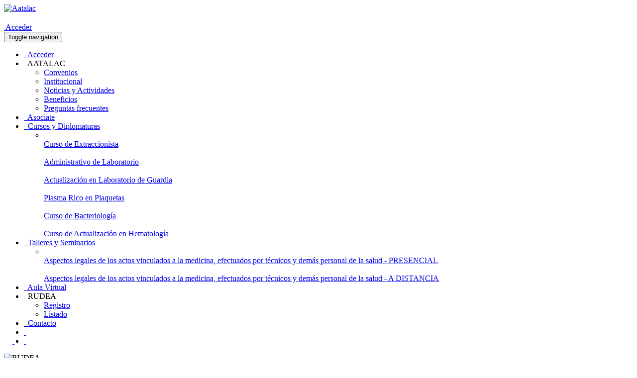

--- FILE ---
content_type: text/html; charset=UTF-8
request_url: https://aatalac.org.ar/rudea/1276
body_size: 28984
content:
<!DOCTYPE html>
<html lang="es">
    <head>
                    <title>López, Mariana L. RUDEA #104</title>
        <meta charset="utf-8"/>
        <meta content="width=device-width, initial-scale=1.0" name="viewport"/>

        <meta name="description"  content="" />

        <meta content="IE=edge" http-equiv="X-UA-Compatible">
        <link href="https://aatalac.org.ar/favicon.png" rel="icon" type="image/png"/>
        <link href="https://aatalac.org.ar/assets/img/iconapple.png" rel="apple-touch-icon"/>
        <link rel="stylesheet" href="/css/app.css?id=3a9f73bb5483726885a6">
        <link href="https://aatalac.org.ar/css/website.css" rel="stylesheet"/>
        <!-- CSRF Token -->
        <meta content="V4Yeq9LAHM5GskdUsgJtUS1ZkheSS7N6G92wKGpy" name="csrf-token"/>

        <meta name="google-site-verification" content="qq1Mh5WH9O_OwqLnwbfX5J2AnCW3aviHDjwJHgHbvIo" />

       

       <!-- Google Tag Manager -->
        <script>(function(w,d,s,l,i){w[l]=w[l]||[];w[l].push({'gtm.start':
        new Date().getTime(),event:'gtm.js'});var f=d.getElementsByTagName(s)[0],
        j=d.createElement(s),dl=l!='dataLayer'?'&l='+l:'';j.async=true;j.src=
        'https://www.googletagmanager.com/gtm.js?id='+i+dl;f.parentNode.insertBefore(j,f);
        })(window,document,'script','dataLayer','GTM-WZVND3X');</script>
        <!-- End Google Tag Manager -->

        <!-- Yandex.Metrika counter -->
<script type="text/javascript" >
    (function (d, w, c) {
        (w[c] = w[c] || []).push(function() {
            try {
                w.yaCounter49176190 = new Ya.Metrika2({
                    id:49176190,
                    clickmap:true,
                    trackLinks:true,
                    accurateTrackBounce:true
                });
            } catch(e) { }
        });

        var n = d.getElementsByTagName("script")[0],
            s = d.createElement("script"),
            f = function () { n.parentNode.insertBefore(s, n); };
        s.type = "text/javascript";
        s.async = true;
        s.src = "https://mc.yandex.ru/metrika/tag.js";

        if (w.opera == "[object Opera]") {
            d.addEventListener("DOMContentLoaded", f, false);
        } else { f(); }
    })(document, window, "yandex_metrika_callbacks2");
</script>
<noscript><div><img src="https://mc.yandex.ru/watch/49176190" style="position:absolute; left:-9999px;" alt="" /></div></noscript>
<!-- /Yandex.Metrika counter -->

        	
    
	<!-- Twitter Card data -->
	<meta name="twitter:card" content="López, Mariana L. RUDEA #104">
	<meta name="twitter:title" content="López, Mariana L. RUDEA #104">
	<meta name="twitter:description" content="Registro Único de Extraccionistas Argentinos">

	<meta name="twitter:image" content="https://aatalac.org.ar/img/rudea-compartir.jpg">

	<!-- Open Graph data -->
	<meta property="og:title" content="López, Mariana L. RUDEA #104" />
	<meta property="og:type" content="article" />
	<meta property="og:image" content="https://aatalac.org.ar/img/rudea-compartir.jpg" />
	<meta property="og:description" content="Registro Único de Extraccionistas Argentinos" />
	<meta property="og:site_name" content="AATALAC | RUDEA #104"/>
    </head>
    <body>
        <!-- <div class="">
          <ul style="display: flex; padding: 0; background: #f00; list-style: none; color: #fff; font-size: 25px; align-items: center; justify-content: center; position: fixed; top: 0; z-index: 2000; width: 100%;">
            <li style="margin-right:15px;">
              Staging
            </li>
            <li style="margin-right:15px;">
              Staging
            </li>
            <li style="margin-right:15px;">
              Staging
            </li>
            <li style="margin-right:15px;">
              Staging
            </li>
            <li style="margin-right:15px;">
              Staging
            </li>
            <li style="margin-right:15px;">
              Staging
            </li>
            <li style="margin-right:15px;">
              Staging
            </li>
          </ul>
        </div> -->
        <!-- Google Tag Manager (noscript) -->
        <noscript><iframe src="https://www.googletagmanager.com/ns.html?id=GTM-WZVND3X"
        height="0" width="0" style="display:none;visibility:hidden"></iframe></noscript>
        <!-- End Google Tag Manager (noscript) -->
      
        <header class="header-aatalac">
    <div class="container">
        <div class="row">
            <div class="col-xs-8   col-md-10  ">

              <a href="/"> <img alt="Aatalac" class="img-logo"    src="/img/logoweb.jpg"></a>
               
            </div>
            <div class="hidden-xs"  style="padding-top: 20px;">
            
                         <div class="col-xs-4 col-md-2">
                <a href="/perfil" class="btn btn-success btn-login btn-lg"><i class="fa fa-sign-in"></i> &nbsp;Acceder</a>
            </div>
                        </div>
            <div class="col-xs-4">
                 <button class="navbar-toggle" type="button" data-toggle="collapse" data-target="#main-navigation">
                        <span class="sr-only">Toggle navigation</span>
                        <span class="icon-bar"></span>
                        <span class="icon-bar"></span>
                        <span class="icon-bar"></span>
                    </button>
            </div>
        </div>
    </div>
</header>
<!--nav start-->
<nav class="navbar navbar-inverse yamm navbar-default hori-nav hori-sub-dark website-main-nav" role="navigation">
    <div class="container">
        
        <div class="row">
            <div class="col-md-12 header-mobile">
                <div class="navbar-header">

                    <!--toggle bar for responsive star-->
                   
                    <!--toggle bar for responsive end-->

                </div>
                
                <div class="collapse navbar-collapse" id="main-navigation">

                    <ul class="nav navbar-nav">
                        <li class="liAcceder hidden-lg hidden-md">
                            <a href="/perfil"><i class="fa fa-sign-in"></i>&nbsp; Acceder</a>
                        </li>
                        <!--<li class="liHome">
                            <a href="/"><i class="fa fa-home"></i>&nbsp; Home</a>
                        </li>-->
                        <li class="dropdown">
                            <a class="dropdown-toggle" data-toggle="dropdown" data-hover="dropdown" data-submenu>
                                <i class="fa fa-flask"></i>&nbsp; AATALAC <span class="fa fa-angle-down"></span>
                            </a>

                            <ul class="dropdown-menu">
                                <!-- <li><a href="/asociate">Asociate</a></li> -->
                                <li class="liConvenios"><a href="/convenios" tabindex="0">Convenios</a></li>
                                <li class="liInstitucional"><a href="/institucional" tabindex="0">Institucional</a></li>
                                <li class="liNoticias">
                                    <a href="/noticias">Noticias y Actividades</a>
                                </li>
                                <li class="liBeneficios">
                                    <a href="/beneficios">Beneficios</a>
                                </li>
                                <li class="liFaq"><a href="/preguntas-frecuentes" tabindex="0">Preguntas frecuentes</a></li>
                            </ul>
                        </li>
                        <li class="liAsociate">
                            <a href="/asociate"><i class="fa fa-user"></i>&nbsp; Asociate</a>
                        </li>
                        <li class="dropdown mega-dropdown yamm-fw liCursos">
                            <a href="#" class="dropdown-toggle" data-toggle="dropdown" data-hover="dropdown"><i class="fa fa-graduation-cap"></i>&nbsp; Cursos y Diplomaturas <span class="fa fa-angle-down"></span></a>
                            <ul class="dropdown-menu">
                                <li>
                                    <div class="yamm-content">
                                                                                                                                                              <div class="row">
                                                                                <div class="col-md-3">
                                            <a href="/curso-extraccionista">
                                                <div class="course-item-home">
                                                    <img src="/images/courses/1_DTHiC9F5z1UNqCdb.jpg" alt="" class="img-course-menu">
                                                    <div class="title-item-course-menu">
                                                        Curso de Extraccionista
                                                    </div>
                                                </div>
                                            </a>
                                        </div>
                                                                                                                                                                                                                                                <div class="col-md-3">
                                            <a href="/administrativo-laboratorio">
                                                <div class="course-item-home">
                                                    <img src="/images/courses/4_LqGmpLEZMkqTmSCw.jpg" alt="" class="img-course-menu">
                                                    <div class="title-item-course-menu">
                                                        Administrativo de Laboratorio
                                                    </div>
                                                </div>
                                            </a>
                                        </div>
                                                                                                                                                                                                                                                <div class="col-md-3">
                                            <a href="/actualizacion-en-laboratorio-de-guardia">
                                                <div class="course-item-home">
                                                    <img src="/images/courses/36_qPabC6Ej5nXgZkvQ.jpg" alt="" class="img-course-menu">
                                                    <div class="title-item-course-menu">
                                                        Actualización en Laboratorio de Guardia
                                                    </div>
                                                </div>
                                            </a>
                                        </div>
                                                                                                                                                                                                                                                <div class="col-md-3">
                                            <a href="/plasma-rico-en-plaquetas">
                                                <div class="course-item-home">
                                                    <img src="/images/courses/35_9nSmzlFiYTkuUUxC.jpg" alt="" class="img-course-menu">
                                                    <div class="title-item-course-menu">
                                                        Plasma Rico en Plaquetas
                                                    </div>
                                                </div>
                                            </a>
                                        </div>
                                                                                                                                                                                                                                                    </div>
                                                                                                                                                                <div class="row">
                                                                                <div class="col-md-3">
                                            <a href="/curso-bacteriologia">
                                                <div class="course-item-home">
                                                    <img src="/images/courses/3_COj5PQ0W4LB0D2Eo.jpg" alt="" class="img-course-menu">
                                                    <div class="title-item-course-menu">
                                                        Curso de Bacteriología
                                                    </div>
                                                </div>
                                            </a>
                                        </div>
                                                                                                                                                                                                                                                <div class="col-md-3">
                                            <a href="/curso-de-hematologia">
                                                <div class="course-item-home">
                                                    <img src="/images/courses/40_OGIpRbTHq9sve2n5.jpg" alt="" class="img-course-menu">
                                                    <div class="title-item-course-menu">
                                                        Curso de Actualización en Hematología
                                                    </div>
                                                </div>
                                            </a>
                                        </div>
                                                                                                                                                                                                    </div>
                                </li>
                            </ul>
                        </li>

                        
                                                <li class="dropdown mega-dropdown yamm-fw liCursos">
                            <a href="#" class="dropdown-toggle" data-toggle="dropdown" data-hover="dropdown"><i class="fa fa-graduation-cap"></i>&nbsp; Talleres y Seminarios <span class="fa fa-angle-down"></span></a>
                            <ul class="dropdown-menu">
                                <li>
                                    <div class="yamm-content">
                                       
                                                                                                                       <div class="row">
                                                                                <div class="col-md-3">
                                            <a href="/aspectos-legales-de-los-actos-vinculados-a-la-medicina-efectuados-por-tecnicos-y-demas-personal-de-la-salud">
                                                <div class="course-item-home">
                                                    <img src="/images/courses/30_u1fVzvjFnd24Edpb.jpg" alt="" class="img-course-menu">
                                                    <div class="title-item-course-menu">
                                                        Aspectos legales de los actos vinculados a la medicina, efectuados por técnicos y demás personal de la salud - PRESENCIAL
                                                    </div>
                                                </div>
                                            </a>
                                        </div>
                                                                                                                                                                                                                                                <div class="col-md-3">
                                            <a href="/aspectos-legales-de-los-actos-vinculados-a-la-medicina-efectuados-por-tecnicos-y-demas-personal-de-la-salud-a-distancia">
                                                <div class="course-item-home">
                                                    <img src="/images/courses/31_qcjhectTfbzzFGW3.jpg" alt="" class="img-course-menu">
                                                    <div class="title-item-course-menu">
                                                        Aspectos legales de los actos vinculados a la medicina, efectuados por técnicos y demás personal de la salud - A DISTANCIA
                                                    </div>
                                                </div>
                                            </a>
                                        </div>
                                                                                                                                                                                                    </div>
                                </li>
                            </ul>
                        </li>
                        
                        <li>
                            <a target="_blank" href="https://aulavirtual.aatalac.org.ar"><i class="fa fa-laptop"></i>&nbsp; Aula Virtual</a>
                        </li>

                        <li class="dropdown">
                            <a class="dropdown-toggle" data-toggle="dropdown" data-hover="dropdown" data-submenu>
                                <i class="fa fa-user"></i>&nbsp; RUDEA <span class="fa fa-angle-down"></span>
                            </a>

                            <ul class="dropdown-menu">
                                <li class="liInstitucional"><a href="/rudea/registro" tabindex="0">Registro</a></li>
                                <li class="liConvenios"><a href="/rudea" tabindex="0">Listado</a></li>
                            </ul>
                        </li>

                        <li>
                            <a href="/contacto"><i class="fa fa-envelope"></i>&nbsp; Contacto</a>
                        </li>
                        <li>
                            <a href="https://www.facebook.com/AATALAC/" target="_blank"><i class="fa fa-facebook"></i>&nbsp;</a>
                        </li>
                        <li>
                            <a href="https://www.instagram.com/aatalac/" target="_blank"><i class="fa fa-instagram"></i>&nbsp;</a>
                        </li>
                    </ul>
                    
                </div>
            </div>
        </div>
    </div>
</nav>
<!--nav end-->        <div class="main-content-website">
            
<div class="container-fluid profile-rudea">
  <div class="row width-90 profile-pdg">
    <div class="col-md-3">
      <img class="logo-rudea-perfil" src="/img/rudea-logo.png" alt="RUDEA" />
    </div>

    <div class="col-md-9 title-rudea-profile">
      <h1 class="--title">
        Registro Unico de Extraccionistas Argentinos
      </h1>
      <h2 class="--subtitle">
        Aún no formas parte del RUDEA?
        <a style="text-decoration: underline;" href="/rudea/registro"><b>Registrate</b></a>
      </h2>
    </div>
  </div>
</div>

<div class="container-fluid">
	<div class="row width-90 perfil-rudea">
		<div class="col-sm-12 info-rudea visible-xs">
			<div class="col-md-12 credencial">
				<div>
					<h1><b>López, Mariana L.</b></h1>
					<h2>RUDEA #104
				</div>
			</div>
		</div>
		
	    <div class="col-md-4 sidebar-rudea">
			<div><h4>Perfil RUDEA</h4></div>
		
			<div class="col-md-12">
										<img class="foto-perfil-rudea" src="https://aatalac.org.ar/images/photos/4271_Cz7FtQLD6WHmmmLU.jpg" alt="Foto perfil"/>
								</div>
			<div class="col-md-12 sidebar-user">
			   <h3 class="title-black-rudea txt-capitalize no-margin-top">López, Mariana L.</h3>
			   <h3 class="profile-sub-title title-rudea">
				    RUDEA #104 <br>
				</h3>
							</div>

			<div class="col-md-12 sidebar-border">
				 
								 
							</div>
			<div class="col-md-12 sidebar-info">
				<h5 class="subtitle-rudea"><b>DNI:</b> <br> 32173758</h5>
				<h5 class="subtitle-rudea"><b>CUIL:</b> <br> 27321737582</h5>
				<h5 class="subtitle-rudea"><b style="color:  #0058d2;">EMAIL:</b> <br> <a style="text-decoration: underline;" href="mailto:marianalauralopez758@gmail.com"> marianalauralopez758@gmail.com</a></h5>
			    <h5 class="subtitle-rudea"><b style="color:  #0058d2;">TELEFONO:</b> <br> <a style="text-decoration: underline;" href="tel:290128555" target="_new"> 290128555</a></h5>
			    <h5 class="subtitle-rudea"><b style="color:  #0058d2;">WHATSAPP:</b> <br> <a style="text-decoration: underline;" href="https://api.whatsapp.com/send?phone=290128555" target="_new"> 290128555</a></h5>
			    			    <h5 class="subtitle-rudea"><b>CIUDAD:</b> <br> 0</h5>
			    <h5 class="subtitle-rudea"><b>DIRECCION:</b> <br> Pioneros Fueguinos 1065. Usuahia</h5>
			
			</div>
		 </div>
		<div class="col-md-8 info-rudea">
			<div class="col-md-12 credencial hidden-xs">
				<div>
					<h1><b>López, Mariana L.</b></h1>
					<h2>RUDEA #104
				</div>
			</div>
						<div class="col-md-12 info-acerca">
				<div>
					<h4><b>ACERCA DE MI</b></h4>
					<hr class="hr-info">
					<p>Actualmente estoy trabajando en el Hospital Naval de Ushuaia.Me encuentro cursando Técnico superior en análisis clínicos .
Soy un persona activa , con muchas ganas de aprender .</p>
				</div>
			</div>
						<div class="col-md-12 redes-perfil">
				<h4><b>COMPARTIR EN REDES: </b></h4> 
				
				<div id="socialShareIcons"></div>
			</div>

			<div class="col-md-12">
				<h4 class="volver-rudea">
					<a style="text-decoration: underline;" href="/rudea"><b>Volver al listado RUDEA</b></a>
				</h4>
			</div>
			
		</div>
	</div>
</div>

<style>
.ws-fbm {
    position: fixed;
    bottom: 25px;
    left: 25px;
    z-index: 999999999999;
    width: 40px;
}
</style>
<div class="ws-fbm">
    <a href="https://api.whatsapp.com/send?phone=5491155624337" target="_blank">
        <img width="40px" src="/img/whatsapp.png" alt="" style="margin-bottom: 10px;">
    </a>
    <a href="https://m.me/aatalac" target="_blank">
        <img width="40px" src="/img/messenger.png" alt="">
    </a>
</div>

        </div>
        <div class="ctn-loading">
            <div class="tbl">
                <div class="tcc">
                    <h2>
                        Cargando...
                    </h2>
                </div>
            </div>
        </div>
        <!--main content end-->
       <script type="text/javascript" src="/js/app.js?id=c7782a8db95e16500799"></script>
       <script src="https://unpkg.com/infinite-scroll@4/dist/infinite-scroll.pkgd.min.js"></script>
        <footer class="footer-website">
            <div class="ctn-banner-footer">
                <div class="container">
                    <div class="row">
                        <div class="col-md-5">
                            <div class="box-banner-footer">
                                <h3>
                                    Formá parte de la Asociación Argentina de Técnicos en Laboratorio
                                </h3>
                                <a class="btn btn-yellow" href="/asociate">
                                    Asociate
                                </a>
                            </div>
                        </div>
                    </div>
                </div>
            </div>
            <div class="container wrapper-info-footer">
                <div class="row">
                    <div class="col-md-3">
                        <h4 class="title-footer">
                            Asociación Argentina de Técnicos en Laboratorio
                        </h4>
                        <p>
                            A.A.T.A.L.A.C. Asociación Argentina de Técnicos y Auxiliares en Laboratorio de Análisis Clínicos
                        </p>
                    </div>
                    <div class="col-md-3">
                        <h4 class="title-footer">
                            Contactanos
                        </h4>
                        <h5>
                            Whatsapp
                        </h5>
                        <a href="https://api.whatsapp.com/send?phone=5491155624337" target="_blank">
                            <i class="fa fa-whatsapp">
                            </i>
                            +54 911 5562-4337
                        </a>
                        <a href="tel:01143811054">
                            <i class="fa fa-phone">
                            </i>
                            (011) 4381-1054
                        </a>
                    </div>
                    <div class="col-md-6">
                        <h4 class="title-footer">
                            Suscribíte a nuestro Newsletter
                        </h4>
                        <p>
                            Recibirás todas las Novedades de la Asociación de Técnicos en Laboratorio.
                        </p>
                        <form action="#">
                            <div>

                                <input class="form-control input-newsletter" id="email_sub" name="email_sub" placeholder="tu@email.com" type="text">
                                    <button class="btn btn-success btn-green">
                                        Suscribite!
                                    </button>
                                </input>
                            </div>
                        </form>
                    </div>
                </div>
            </div>
            <div class="bootom-footer">
                <div class="row">
                    <div class="col-sm-12 col-md-6 link-footer">
                        <a href="#">
                            Institucional
                        </a>
                        <a href="/asociate">
                            Asociate
                        </a>
                        <a href="/cursos">
                            Curso y Diplomaturas
                        </a>
                        <a href="/contacto">
                            Contacto
                        </a>
                        <a href="https://www.facebook.com/AATALAC/" target="_blank"><i class="fa fa-facebook"></i>&nbsp;</a>
                        <a href="https://www.instagram.com/aatalac/" target="_blank"><i class="fa fa-instagram"></i>&nbsp;</a>
                    </div>
                    <div class="col-sm-12 col-md-6 derechos-footer">
                        © 2019 Todos los derechos reservados | Desarrollado por <a class="inline" href="http://mensorestudio.com.ar/" target="_blank">Diseño y Marketing Digital</a>
                    </div>
                </div>
            </div>
                            <script>
                $(document).ready(function(){
					$(".li"+"López, Mariana L. RUDEA #104").addClass("active");
					var submitsForm   = $(".submit-form");
					var ctnLoading = $(".ctn-loading")
					submitsForm.on("click",function(e){
				    	var self = $(this);
				    	var formAux = self.parents(".form-loading");
		    			if(formAux.valid()){
		    				ctnLoading.fadeIn("fast");
		    			}
		    		});
				});
            </script>
            	
	<script type="text/javascript" src="https://cdn.jsdelivr.net/jquery.jssocials/1.4.0/jssocials.min.js"></script>

	<link type="text/css" rel="stylesheet" href="https://cdn.jsdelivr.net/jquery.jssocials/1.4.0/jssocials.css" />

     <script>
    	jQuery(document).ready(function($){
			if(window.screen.width > 900){
				jsSocials.shares.whatsapp = {
					logo: "fa fa-whatsapp",
					shareIn: 'blank',
					shareUrl: "https://api.whatsapp.com/send?text=".https://aatalac.org.ar."/rudea/1276  López, Mariana L. | Registro Unico de Extraccionistas Argentinos "
				};
			}

			$("#socialShareIcons").jsSocials({
				showLabel: false,
				showCount: false,
				shareIn: 'popup',
				shares: ["facebook", "twitter", "whatsapp", "linkedin", "pinterest", "email"]
			});
		})
    </script> 
        </footer>
    </body>
</html>
